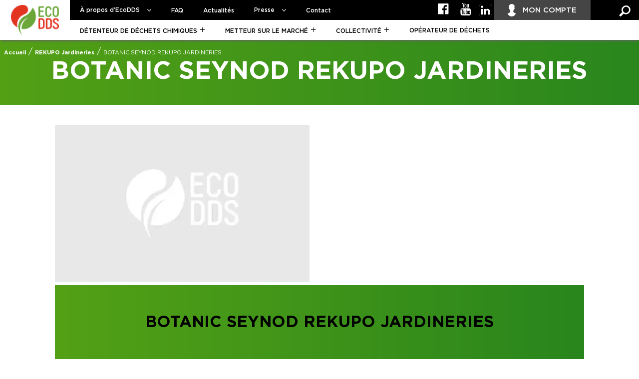

--- FILE ---
content_type: application/x-javascript; charset=utf-8
request_url: https://consent.cookiebot.com/8b776693-de44-4092-bd68-16c204131553/cc.js?renew=false&referer=www.ecodds.com&dnt=false&init=false
body_size: 210
content:
if(console){var cookiedomainwarning='Error: The domain WWW.ECODDS.COM is not authorized to show the cookie banner for domain group ID 8b776693-de44-4092-bd68-16c204131553. Please add it to the domain group in the Cookiebot Manager to authorize the domain.';if(typeof console.warn === 'function'){console.warn(cookiedomainwarning)}else{console.log(cookiedomainwarning)}};